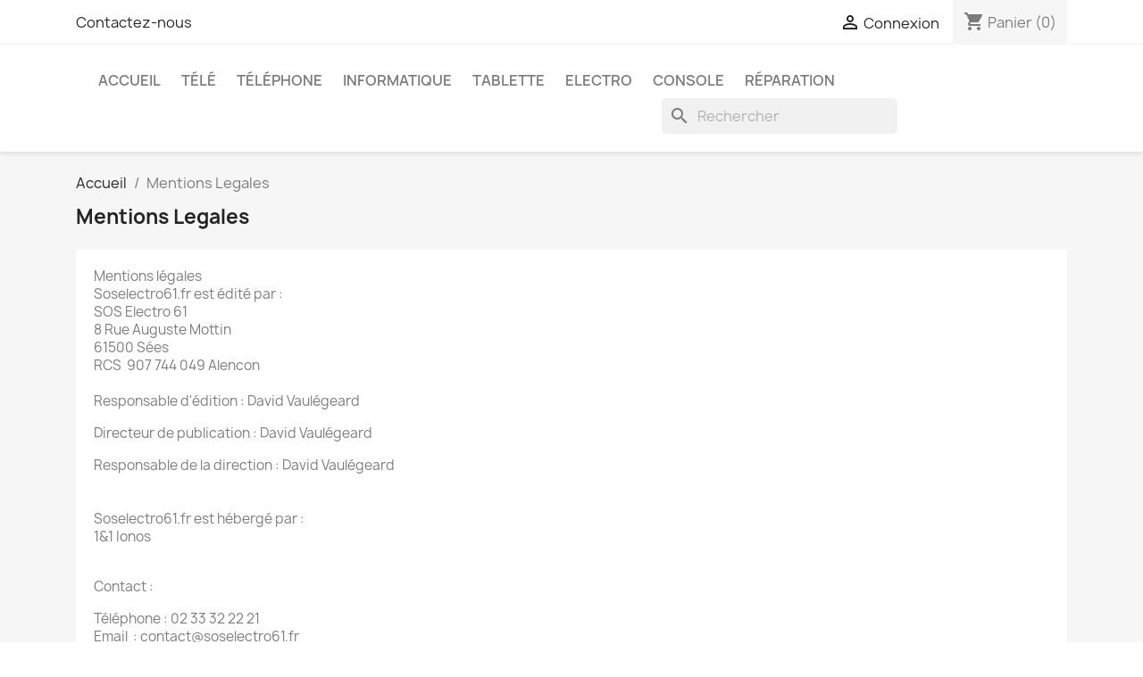

--- FILE ---
content_type: text/html; charset=utf-8
request_url: https://soselectro61.fr/content/2-mentions-legales
body_size: 17132
content:
<!-- begin cms/page.tpl -->

 


<!doctype html>
<html lang="fr-FR">

  <head>
    
      
  <meta charset="utf-8">


  <meta http-equiv="x-ua-compatible" content="ie=edge">



  <title>Mentions Legales</title>
  
    
  
  <meta name="description" content="mentions legales">
      <meta name="robots" content="noindex">
        <link rel="canonical" href="https://soselectro61.fr/content/2-mentions-legales">
    
      
  
  
    <script type="application/ld+json">
  {
    "@context": "https://schema.org",
    "@type": "Organization",
    "name" : "SAS SOS Electro 61",
    "url" : "https://soselectro61.fr/"
         ,"logo": {
        "@type": "ImageObject",
        "url":"https://soselectro61.fr/img/my-shop-logo-1568574151.jpg"
      }
      }
</script>

<script type="application/ld+json">
  {
    "@context": "https://schema.org",
    "@type": "WebPage",
    "isPartOf": {
      "@type": "WebSite",
      "url":  "https://soselectro61.fr/",
      "name": "SAS SOS Electro 61"
    },
    "name": "Mentions Legales",
    "url":  "https://soselectro61.fr/content/2-mentions-legales"
  }
</script>


  <script type="application/ld+json">
    {
      "@context": "https://schema.org",
      "@type": "BreadcrumbList",
      "itemListElement": [
                  {
            "@type": "ListItem",
            "position": 1,
            "name": "Accueil",
            "item": "https://soselectro61.fr/"
          },                  {
            "@type": "ListItem",
            "position": 2,
            "name": "Mentions Legales",
            "item": "https://soselectro61.fr/content/2-mentions-legales"
          }              ]
    }
  </script>
  
  
  
  
  
    
  

  
    <meta property="og:title" content="Mentions Legales" />
    <meta property="og:description" content="mentions legales" />
    <meta property="og:url" content="https://soselectro61.fr/content/2-mentions-legales" />
    <meta property="og:site_name" content="SAS SOS Electro 61" />
    <meta property="og:type" content="website" />    



  <meta name="viewport" content="width=device-width, initial-scale=1">



  <link rel="icon" type="image/vnd.microsoft.icon" href="https://soselectro61.fr/img/logo_stores.png?1603179837">
  <link rel="shortcut icon" type="image/x-icon" href="https://soselectro61.fr/img/logo_stores.png?1603179837">



    <link rel="stylesheet" href="https://soselectro61.fr/themes/classic/assets/css/theme.css" type="text/css" media="all">
  <link rel="stylesheet" href="https://soselectro61.fr/modules/ps_socialfollow/views/css/ps_socialfollow.css" type="text/css" media="all">
  <link rel="stylesheet" href="https://soselectro61.fr/modules/blockreassurance/views/dist/front.css" type="text/css" media="all">
  <link rel="stylesheet" href="https://soselectro61.fr/modules/ps_searchbar/ps_searchbar.css" type="text/css" media="all">
  <link rel="stylesheet" href="https://soselectro61.fr/modules/productcomments/views/css/productcomments.css" type="text/css" media="all">
  <link rel="stylesheet" href="https://soselectro61.fr/js/jquery/ui/themes/base/jquery.ui.theme.css" type="text/css" media="all">
  <link rel="stylesheet" href="https://soselectro61.fr/js/jquery/ui/themes/base/jquery.ui.autocomplete.css" type="text/css" media="all">
  <link rel="stylesheet" href="https://soselectro61.fr/js/jquery/ui/themes/base/jquery.ui.core.css" type="text/css" media="all">
  <link rel="stylesheet" href="https://soselectro61.fr/js/jquery/ui/themes/base/jquery.ui.menu.css" type="text/css" media="all">
  <link rel="stylesheet" href="https://soselectro61.fr/modules/blockwishlist/public/wishlist.css" type="text/css" media="all">
  <link rel="stylesheet" href="https://soselectro61.fr/themes/classic/assets/css/custom.css" type="text/css" media="all">




  

  <script type="text/javascript">
        var blockwishlistController = "https:\/\/soselectro61.fr\/module\/blockwishlist\/action";
        var prestashop = {"cart":{"products":[],"totals":{"total":{"type":"total","label":"Total","amount":0,"value":"0,00\u00a0\u20ac"},"total_including_tax":{"type":"total","label":"Total TTC","amount":0,"value":"0,00\u00a0\u20ac"},"total_excluding_tax":{"type":"total","label":"Total HT :","amount":0,"value":"0,00\u00a0\u20ac"}},"subtotals":{"products":{"type":"products","label":"Sous-total","amount":0,"value":"0,00\u00a0\u20ac"},"discounts":null,"shipping":{"type":"shipping","label":"Livraison","amount":0,"value":""},"tax":{"type":"tax","label":"Taxes incluses","amount":0,"value":"0,00\u00a0\u20ac"}},"products_count":0,"summary_string":"0 articles","vouchers":{"allowed":1,"added":[]},"discounts":[],"minimalPurchase":0,"minimalPurchaseRequired":""},"currency":{"id":1,"name":"Euro","iso_code":"EUR","iso_code_num":"978","sign":"\u20ac"},"customer":{"lastname":null,"firstname":null,"email":null,"birthday":null,"newsletter":null,"newsletter_date_add":null,"optin":null,"website":null,"company":null,"siret":null,"ape":null,"is_logged":false,"gender":{"type":null,"name":null},"addresses":[]},"country":{"id_zone":2,"id_currency":0,"call_prefix":1,"iso_code":"US","active":"0","contains_states":"1","need_identification_number":"0","need_zip_code":"1","zip_code_format":"NNNNN-NNNN","display_tax_label":"0","name":{"2":"\u00c9tats-Unis"},"id":21},"language":{"name":"Fran\u00e7ais (French)","iso_code":"fr","locale":"fr-FR","language_code":"fr-fr","active":"1","is_rtl":"0","date_format_lite":"d\/m\/Y","date_format_full":"d\/m\/Y H:i:s","id":2},"page":{"title":"","canonical":"https:\/\/soselectro61.fr\/content\/2-mentions-legales","meta":{"title":"Mentions Legales","description":"mentions legales","robots":"noindex"},"page_name":"cms","body_classes":{"lang-fr":true,"lang-rtl":false,"country-US":true,"currency-EUR":true,"layout-full-width":true,"page-cms":true,"tax-display-disabled":true,"page-customer-account":false,"cms-id-2":true},"admin_notifications":[],"password-policy":{"feedbacks":{"0":"Tr\u00e8s faible","1":"Faible","2":"Moyenne","3":"Fort","4":"Tr\u00e8s fort","Straight rows of keys are easy to guess":"Les suites de touches sur le clavier sont faciles \u00e0 deviner","Short keyboard patterns are easy to guess":"Les mod\u00e8les courts sur le clavier sont faciles \u00e0 deviner.","Use a longer keyboard pattern with more turns":"Utilisez une combinaison de touches plus longue et plus complexe.","Repeats like \"aaa\" are easy to guess":"Les r\u00e9p\u00e9titions (ex. : \"aaa\") sont faciles \u00e0 deviner.","Repeats like \"abcabcabc\" are only slightly harder to guess than \"abc\"":"Les r\u00e9p\u00e9titions (ex. : \"abcabcabc\") sont seulement un peu plus difficiles \u00e0 deviner que \"abc\".","Sequences like abc or 6543 are easy to guess":"Les s\u00e9quences (ex. : abc ou 6543) sont faciles \u00e0 deviner.","Recent years are easy to guess":"Les ann\u00e9es r\u00e9centes sont faciles \u00e0 deviner.","Dates are often easy to guess":"Les dates sont souvent faciles \u00e0 deviner.","This is a top-10 common password":"Ce mot de passe figure parmi les 10 mots de passe les plus courants.","This is a top-100 common password":"Ce mot de passe figure parmi les 100 mots de passe les plus courants.","This is a very common password":"Ceci est un mot de passe tr\u00e8s courant.","This is similar to a commonly used password":"Ce mot de passe est similaire \u00e0 un mot de passe couramment utilis\u00e9.","A word by itself is easy to guess":"Un mot seul est facile \u00e0 deviner.","Names and surnames by themselves are easy to guess":"Les noms et les surnoms seuls sont faciles \u00e0 deviner.","Common names and surnames are easy to guess":"Les noms et les pr\u00e9noms courants sont faciles \u00e0 deviner.","Use a few words, avoid common phrases":"Utilisez quelques mots, \u00e9vitez les phrases courantes.","No need for symbols, digits, or uppercase letters":"Pas besoin de symboles, de chiffres ou de majuscules.","Avoid repeated words and characters":"\u00c9viter de r\u00e9p\u00e9ter les mots et les caract\u00e8res.","Avoid sequences":"\u00c9viter les s\u00e9quences.","Avoid recent years":"\u00c9vitez les ann\u00e9es r\u00e9centes.","Avoid years that are associated with you":"\u00c9vitez les ann\u00e9es qui vous sont associ\u00e9es.","Avoid dates and years that are associated with you":"\u00c9vitez les dates et les ann\u00e9es qui vous sont associ\u00e9es.","Capitalization doesn't help very much":"Les majuscules ne sont pas tr\u00e8s utiles.","All-uppercase is almost as easy to guess as all-lowercase":"Un mot de passe tout en majuscules est presque aussi facile \u00e0 deviner qu'un mot de passe tout en minuscules.","Reversed words aren't much harder to guess":"Les mots invers\u00e9s ne sont pas beaucoup plus difficiles \u00e0 deviner.","Predictable substitutions like '@' instead of 'a' don't help very much":"Les substitutions pr\u00e9visibles comme \"@\" au lieu de \"a\" n'aident pas beaucoup.","Add another word or two. Uncommon words are better.":"Ajoutez un autre mot ou deux. Pr\u00e9f\u00e9rez les mots peu courants."}}},"shop":{"name":"SAS SOS Electro 61","logo":"https:\/\/soselectro61.fr\/img\/my-shop-logo-1568574151.jpg","stores_icon":"https:\/\/soselectro61.fr\/img\/logo_stores.png","favicon":"https:\/\/soselectro61.fr\/img\/logo_stores.png"},"core_js_public_path":"\/themes\/","urls":{"base_url":"https:\/\/soselectro61.fr\/","current_url":"https:\/\/soselectro61.fr\/content\/2-mentions-legales","shop_domain_url":"https:\/\/soselectro61.fr","img_ps_url":"https:\/\/soselectro61.fr\/img\/","img_cat_url":"https:\/\/soselectro61.fr\/img\/c\/","img_lang_url":"https:\/\/soselectro61.fr\/img\/l\/","img_prod_url":"https:\/\/soselectro61.fr\/img\/p\/","img_manu_url":"https:\/\/soselectro61.fr\/img\/m\/","img_sup_url":"https:\/\/soselectro61.fr\/img\/su\/","img_ship_url":"https:\/\/soselectro61.fr\/img\/s\/","img_store_url":"https:\/\/soselectro61.fr\/img\/st\/","img_col_url":"https:\/\/soselectro61.fr\/img\/co\/","img_url":"https:\/\/soselectro61.fr\/themes\/classic\/assets\/img\/","css_url":"https:\/\/soselectro61.fr\/themes\/classic\/assets\/css\/","js_url":"https:\/\/soselectro61.fr\/themes\/classic\/assets\/js\/","pic_url":"https:\/\/soselectro61.fr\/upload\/","theme_assets":"https:\/\/soselectro61.fr\/themes\/classic\/assets\/","theme_dir":"https:\/\/soselectro61.fr\/themes\/classic\/","pages":{"address":"https:\/\/soselectro61.fr\/adresse","addresses":"https:\/\/soselectro61.fr\/adresses","authentication":"https:\/\/soselectro61.fr\/connexion","manufacturer":"https:\/\/soselectro61.fr\/marques","cart":"https:\/\/soselectro61.fr\/panier","category":"https:\/\/soselectro61.fr\/?controller=category","cms":"https:\/\/soselectro61.fr\/?controller=cms","contact":"https:\/\/soselectro61.fr\/nous-contacter","discount":"https:\/\/soselectro61.fr\/reduction","guest_tracking":"https:\/\/soselectro61.fr\/suivi-commande-invite","history":"https:\/\/soselectro61.fr\/historique-commandes","identity":"https:\/\/soselectro61.fr\/identite","index":"https:\/\/soselectro61.fr\/","my_account":"https:\/\/soselectro61.fr\/mon-compte","order_confirmation":"https:\/\/soselectro61.fr\/confirmation-commande","order_detail":"https:\/\/soselectro61.fr\/?controller=order-detail","order_follow":"https:\/\/soselectro61.fr\/suivi-commande","order":"https:\/\/soselectro61.fr\/commande","order_return":"https:\/\/soselectro61.fr\/?controller=order-return","order_slip":"https:\/\/soselectro61.fr\/avoirs","pagenotfound":"https:\/\/soselectro61.fr\/page-introuvable","password":"https:\/\/soselectro61.fr\/recuperation-mot-de-passe","pdf_invoice":"https:\/\/soselectro61.fr\/?controller=pdf-invoice","pdf_order_return":"https:\/\/soselectro61.fr\/?controller=pdf-order-return","pdf_order_slip":"https:\/\/soselectro61.fr\/?controller=pdf-order-slip","prices_drop":"https:\/\/soselectro61.fr\/promotions","product":"https:\/\/soselectro61.fr\/?controller=product","registration":"https:\/\/soselectro61.fr\/?controller=registration","search":"https:\/\/soselectro61.fr\/recherche","sitemap":"https:\/\/soselectro61.fr\/plan du site","stores":"https:\/\/soselectro61.fr\/magasins","supplier":"https:\/\/soselectro61.fr\/fournisseur","new_products":"https:\/\/soselectro61.fr\/nouveaux-produits","brands":"https:\/\/soselectro61.fr\/marques","register":"https:\/\/soselectro61.fr\/?controller=registration","order_login":"https:\/\/soselectro61.fr\/commande?login=1"},"alternative_langs":[],"actions":{"logout":"https:\/\/soselectro61.fr\/?mylogout="},"no_picture_image":{"bySize":{"small_default":{"url":"https:\/\/soselectro61.fr\/img\/p\/fr-default-small_default.jpg","width":98,"height":98},"cart_default":{"url":"https:\/\/soselectro61.fr\/img\/p\/fr-default-cart_default.jpg","width":125,"height":125},"stores_default":{"url":"https:\/\/soselectro61.fr\/img\/p\/fr-default-stores_default.jpg","width":170,"height":115},"category_default":{"url":"https:\/\/soselectro61.fr\/img\/p\/fr-default-category_default.jpg","width":141,"height":180},"home_default":{"url":"https:\/\/soselectro61.fr\/img\/p\/fr-default-home_default.jpg","width":250,"height":250},"medium_default":{"url":"https:\/\/soselectro61.fr\/img\/p\/fr-default-medium_default.jpg","width":452,"height":452},"large_default":{"url":"https:\/\/soselectro61.fr\/img\/p\/fr-default-large_default.jpg","width":800,"height":800}},"small":{"url":"https:\/\/soselectro61.fr\/img\/p\/fr-default-small_default.jpg","width":98,"height":98},"medium":{"url":"https:\/\/soselectro61.fr\/img\/p\/fr-default-category_default.jpg","width":141,"height":180},"large":{"url":"https:\/\/soselectro61.fr\/img\/p\/fr-default-large_default.jpg","width":800,"height":800},"legend":""}},"configuration":{"display_taxes_label":"0","display_prices_tax_incl":true,"is_catalog":false,"show_prices":true,"opt_in":{"partner":false},"quantity_discount":{"type":"price","label":"Prix unitaire"},"voucher_enabled":1,"return_enabled":1},"field_required":[],"breadcrumb":{"links":[{"title":"Accueil","url":"https:\/\/soselectro61.fr\/"},{"title":"Mentions Legales","url":"https:\/\/soselectro61.fr\/content\/2-mentions-legales"}],"count":2},"link":{"protocol_link":"https:\/\/","protocol_content":"https:\/\/"},"time":1768999055,"static_token":"d41d8cd98f00b204e9800998ecf8427e","token":"e251273eb74a8ee3f661a7af00915af1","debug":true};
        var productsAlreadyTagged = [];
        var psemailsubscription_subscription = "https:\/\/soselectro61.fr\/module\/ps_emailsubscription\/subscription";
        var psr_icon_color = "#F19D76";
        var removeFromWishlistUrl = "https:\/\/soselectro61.fr\/module\/blockwishlist\/action?action=deleteProductFromWishlist";
        var wishlistAddProductToCartUrl = "https:\/\/soselectro61.fr\/module\/blockwishlist\/action?action=addProductToCart";
        var wishlistUrl = "https:\/\/soselectro61.fr\/module\/blockwishlist\/view";
      </script>



  
<!-- begin modules/ps_googleanalytics/views/templates/hook/ps_googleanalytics.tpl -->
<script async src="https://www.googletagmanager.com/gtag/js?id=UA-180079658-1"></script>
<script>
  window.dataLayer = window.dataLayer || [];
  function gtag(){dataLayer.push(arguments);}
  gtag('js', new Date());
  gtag(
    'config',
    'UA-180079658-1',
    {
      'debug_mode':false
                      }
  );
</script>


<!-- end modules/ps_googleanalytics/views/templates/hook/ps_googleanalytics.tpl -->




    
  </head>

  <body id="cms" class="lang-fr country-us currency-eur layout-full-width page-cms tax-display-disabled cms-id-2">

    
      
    

    <main>
      
              

      <header id="header">
        
          
  <div class="header-banner">
    
  </div>



  <nav class="header-nav">
    <div class="container">
      <div class="row">
        <div class="hidden-sm-down">
          <div class="col-md-5 col-xs-12">
            
<!-- begin module:ps_contactinfo/nav.tpl -->
<!-- begin /homepages/42/d797531010/htdocs/clickandbuilds/PrestaShop/soselectro61/themes/classic/modules/ps_contactinfo/nav.tpl --><div id="_desktop_contact_link">
  <div id="contact-link">   
      <a href="https://soselectro61.fr/nous-contacter">Contactez-nous</a>
  </div>
</div>
<!-- end /homepages/42/d797531010/htdocs/clickandbuilds/PrestaShop/soselectro61/themes/classic/modules/ps_contactinfo/nav.tpl -->
<!-- end module:ps_contactinfo/nav.tpl -->

          </div>
          <div class="col-md-7 right-nav">
              
<!-- begin module:ps_customersignin/ps_customersignin.tpl -->
<!-- begin /homepages/42/d797531010/htdocs/clickandbuilds/PrestaShop/soselectro61/themes/classic/modules/ps_customersignin/ps_customersignin.tpl --><div id="_desktop_user_info">
  <div class="user-info">
          <a
        href="https://soselectro61.fr/connexion?back=https%3A%2F%2Fsoselectro61.fr%2Fcontent%2F2-mentions-legales"
        title="Identifiez-vous"
        rel="nofollow"
      >
        <i class="material-icons">&#xE7FF;</i>
        <span class="hidden-sm-down">Connexion</span>
      </a>
      </div>
</div>
<!-- end /homepages/42/d797531010/htdocs/clickandbuilds/PrestaShop/soselectro61/themes/classic/modules/ps_customersignin/ps_customersignin.tpl -->
<!-- end module:ps_customersignin/ps_customersignin.tpl -->

<!-- begin module:ps_shoppingcart/ps_shoppingcart.tpl -->
<!-- begin /homepages/42/d797531010/htdocs/clickandbuilds/PrestaShop/soselectro61/themes/classic/modules/ps_shoppingcart/ps_shoppingcart.tpl --><div id="_desktop_cart">
  <div class="blockcart cart-preview inactive" data-refresh-url="//soselectro61.fr/module/ps_shoppingcart/ajax">
    <div class="header">
              <i class="material-icons shopping-cart" aria-hidden="true">shopping_cart</i>
        <span class="hidden-sm-down">Panier</span>
        <span class="cart-products-count">(0)</span>
          </div>
  </div>
</div>
<!-- end /homepages/42/d797531010/htdocs/clickandbuilds/PrestaShop/soselectro61/themes/classic/modules/ps_shoppingcart/ps_shoppingcart.tpl -->
<!-- end module:ps_shoppingcart/ps_shoppingcart.tpl -->

          </div>
        </div>
        <div class="hidden-md-up text-sm-center mobile">
          <div class="float-xs-left" id="menu-icon">
            <i class="material-icons d-inline">&#xE5D2;</i>
          </div>
          <div class="float-xs-right" id="_mobile_cart"></div>
          <div class="float-xs-right" id="_mobile_user_info"></div>
          <div class="top-logo" id="_mobile_logo"></div>
          <div class="clearfix"></div>
        </div>
      </div>
    </div>
  </nav>



  <div class="header-top">
    <div class="container">
       <div class="row">
        <!--<div class="col-md-2 hidden-sm-down" id="_desktop_logo">
                            <a href="https://soselectro61.fr/">
                  <img class="logo img-responsive" src="https://soselectro61.fr/img/my-shop-logo-1568574151.jpg" alt="SAS SOS Electro 61">
                </a>
                    </div>-->
        <div class="col-md-10 col-sm-12 position-static">
          
<!-- begin module:ps_mainmenu/ps_mainmenu.tpl -->
<!-- begin /homepages/42/d797531010/htdocs/clickandbuilds/PrestaShop/soselectro61/themes/classic/modules/ps_mainmenu/ps_mainmenu.tpl -->

<div class="menu js-top-menu position-static hidden-sm-down" id="_desktop_top_menu">
    
          <ul class="top-menu" id="top-menu" data-depth="0">
                    <li class="link" id="lnk-accueil">
                          <a
                class="dropdown-item"
                href="https://soselectro61.fr" data-depth="0"
                              >
                                Accueil
              </a>
                          </li>
                    <li class="category" id="category-5">
                          <a
                class="dropdown-item"
                href="https://soselectro61.fr/5" data-depth="0"
                              >
                                                                      <span class="float-xs-right hidden-md-up">
                    <span data-target="#top_sub_menu_77456" data-toggle="collapse" class="navbar-toggler collapse-icons">
                      <i class="material-icons add">&#xE313;</i>
                      <i class="material-icons remove">&#xE316;</i>
                    </span>
                  </span>
                                Télé
              </a>
                            <div  class="popover sub-menu js-sub-menu collapse" id="top_sub_menu_77456">
                
          <ul class="top-menu"  data-depth="1">
                    <li class="category" id="category-19">
                          <a
                class="dropdown-item dropdown-submenu"
                href="https://soselectro61.fr/19" data-depth="1"
                              >
                                Autre Carte
              </a>
                          </li>
                    <li class="category" id="category-12">
                          <a
                class="dropdown-item dropdown-submenu"
                href="https://soselectro61.fr/12" data-depth="1"
                              >
                                Carte Alimentation
              </a>
                          </li>
                    <li class="category" id="category-13">
                          <a
                class="dropdown-item dropdown-submenu"
                href="https://soselectro61.fr/13" data-depth="1"
                              >
                                Carte Mère
              </a>
                          </li>
                    <li class="category" id="category-119">
                          <a
                class="dropdown-item dropdown-submenu"
                href="https://soselectro61.fr/119" data-depth="1"
                              >
                                Chargeur
              </a>
                          </li>
                    <li class="category" id="category-16">
                          <a
                class="dropdown-item dropdown-submenu"
                href="https://soselectro61.fr/16" data-depth="1"
                              >
                                Bouton - IR
              </a>
                          </li>
                    <li class="category" id="category-18">
                          <a
                class="dropdown-item dropdown-submenu"
                href="https://soselectro61.fr/18" data-depth="1"
                              >
                                Haut-Parleur
              </a>
                          </li>
                    <li class="category" id="category-34">
                          <a
                class="dropdown-item dropdown-submenu"
                href="https://soselectro61.fr/34" data-depth="1"
                              >
                                Inverter
              </a>
                          </li>
                    <li class="category" id="category-14">
                          <a
                class="dropdown-item dropdown-submenu"
                href="https://soselectro61.fr/14" data-depth="1"
                              >
                                T-Con
              </a>
                          </li>
                    <li class="category" id="category-17">
                          <a
                class="dropdown-item dropdown-submenu"
                href="https://soselectro61.fr/17" data-depth="1"
                              >
                                Nappe Cordon
              </a>
                          </li>
                    <li class="category" id="category-15">
                          <a
                class="dropdown-item dropdown-submenu"
                href="https://soselectro61.fr/15" data-depth="1"
                              >
                                Rétroéclairage
              </a>
                          </li>
                    <li class="category" id="category-38">
                          <a
                class="dropdown-item dropdown-submenu"
                href="https://soselectro61.fr/38" data-depth="1"
                              >
                                Carte Mère (Plasma)
              </a>
                          </li>
                    <li class="category" id="category-39">
                          <a
                class="dropdown-item dropdown-submenu"
                href="https://soselectro61.fr/39" data-depth="1"
                              >
                                Carte Alimentation (Plasma)
              </a>
                          </li>
                    <li class="category" id="category-37">
                          <a
                class="dropdown-item dropdown-submenu"
                href="https://soselectro61.fr/37" data-depth="1"
                              >
                                Logic Board (Plasma)
              </a>
                          </li>
                    <li class="category" id="category-42">
                          <a
                class="dropdown-item dropdown-submenu"
                href="https://soselectro61.fr/42" data-depth="1"
                              >
                                YDRV / Z-sub (Plasma)
              </a>
                          </li>
                    <li class="category" id="category-40">
                          <a
                class="dropdown-item dropdown-submenu"
                href="https://soselectro61.fr/40" data-depth="1"
                              >
                                Y-SUS Board (Plasma)
              </a>
                          </li>
                    <li class="category" id="category-41">
                          <a
                class="dropdown-item dropdown-submenu"
                href="https://soselectro61.fr/41" data-depth="1"
                              >
                                Z-SUS (Plasma)
              </a>
                          </li>
                    <li class="category" id="category-44">
                          <a
                class="dropdown-item dropdown-submenu"
                href="https://soselectro61.fr/44" data-depth="1"
                              >
                                Carte Hors service
              </a>
                          </li>
                    <li class="category" id="category-165">
                          <a
                class="dropdown-item dropdown-submenu"
                href="https://soselectro61.fr/165" data-depth="1"
                              >
                                Pied
              </a>
                          </li>
              </ul>
    
              </div>
                          </li>
                    <li class="category" id="category-8">
                          <a
                class="dropdown-item"
                href="https://soselectro61.fr/8" data-depth="0"
                              >
                                                                      <span class="float-xs-right hidden-md-up">
                    <span data-target="#top_sub_menu_81697" data-toggle="collapse" class="navbar-toggler collapse-icons">
                      <i class="material-icons add">&#xE313;</i>
                      <i class="material-icons remove">&#xE316;</i>
                    </span>
                  </span>
                                Téléphone
              </a>
                            <div  class="popover sub-menu js-sub-menu collapse" id="top_sub_menu_81697">
                
          <ul class="top-menu"  data-depth="1">
                    <li class="category" id="category-24">
                          <a
                class="dropdown-item dropdown-submenu"
                href="https://soselectro61.fr/24" data-depth="1"
                              >
                                                                      <span class="float-xs-right hidden-md-up">
                    <span data-target="#top_sub_menu_1933" data-toggle="collapse" class="navbar-toggler collapse-icons">
                      <i class="material-icons add">&#xE313;</i>
                      <i class="material-icons remove">&#xE316;</i>
                    </span>
                  </span>
                                Pièce détachée
              </a>
                            <div  class="collapse" id="top_sub_menu_1933">
                
          <ul class="top-menu"  data-depth="2">
                    <li class="category" id="category-143">
                          <a
                class="dropdown-item"
                href="https://soselectro61.fr/143" data-depth="2"
                              >
                                                                      <span class="float-xs-right hidden-md-up">
                    <span data-target="#top_sub_menu_10259" data-toggle="collapse" class="navbar-toggler collapse-icons">
                      <i class="material-icons add">&#xE313;</i>
                      <i class="material-icons remove">&#xE316;</i>
                    </span>
                  </span>
                                Archos
              </a>
                            <div  class="collapse" id="top_sub_menu_10259">
                
          <ul class="top-menu"  data-depth="3">
                    <li class="category" id="category-144">
                          <a
                class="dropdown-item"
                href="https://soselectro61.fr/144" data-depth="3"
                              >
                                Oxygen 63
              </a>
                          </li>
              </ul>
    
              </div>
                          </li>
                    <li class="category" id="category-91">
                          <a
                class="dropdown-item"
                href="https://soselectro61.fr/91" data-depth="2"
                              >
                                                                      <span class="float-xs-right hidden-md-up">
                    <span data-target="#top_sub_menu_86257" data-toggle="collapse" class="navbar-toggler collapse-icons">
                      <i class="material-icons add">&#xE313;</i>
                      <i class="material-icons remove">&#xE316;</i>
                    </span>
                  </span>
                                Huawei
              </a>
                            <div  class="collapse" id="top_sub_menu_86257">
                
          <ul class="top-menu"  data-depth="3">
                    <li class="category" id="category-94">
                          <a
                class="dropdown-item"
                href="https://soselectro61.fr/94" data-depth="3"
                              >
                                Psmart 2019
              </a>
                          </li>
                    <li class="category" id="category-146">
                          <a
                class="dropdown-item"
                href="https://soselectro61.fr/146" data-depth="3"
                              >
                                P30 lite
              </a>
                          </li>
              </ul>
    
              </div>
                          </li>
                    <li class="category" id="category-162">
                          <a
                class="dropdown-item"
                href="https://soselectro61.fr/162" data-depth="2"
                              >
                                                                      <span class="float-xs-right hidden-md-up">
                    <span data-target="#top_sub_menu_25048" data-toggle="collapse" class="navbar-toggler collapse-icons">
                      <i class="material-icons add">&#xE313;</i>
                      <i class="material-icons remove">&#xE316;</i>
                    </span>
                  </span>
                                Nokia
              </a>
                            <div  class="collapse" id="top_sub_menu_25048">
                
          <ul class="top-menu"  data-depth="3">
                    <li class="category" id="category-163">
                          <a
                class="dropdown-item"
                href="https://soselectro61.fr/163" data-depth="3"
                              >
                                XL dual sim  RM-1030
              </a>
                          </li>
              </ul>
    
              </div>
                          </li>
                    <li class="category" id="category-90">
                          <a
                class="dropdown-item"
                href="https://soselectro61.fr/90" data-depth="2"
                              >
                                                                      <span class="float-xs-right hidden-md-up">
                    <span data-target="#top_sub_menu_41801" data-toggle="collapse" class="navbar-toggler collapse-icons">
                      <i class="material-icons add">&#xE313;</i>
                      <i class="material-icons remove">&#xE316;</i>
                    </span>
                  </span>
                                Samsung
              </a>
                            <div  class="collapse" id="top_sub_menu_41801">
                
          <ul class="top-menu"  data-depth="3">
                    <li class="category" id="category-93">
                          <a
                class="dropdown-item"
                href="https://soselectro61.fr/93" data-depth="3"
                              >
                                A3 2016
              </a>
                          </li>
                    <li class="category" id="category-107">
                          <a
                class="dropdown-item"
                href="https://soselectro61.fr/107" data-depth="3"
                              >
                                A10
              </a>
                          </li>
                    <li class="category" id="category-164">
                          <a
                class="dropdown-item"
                href="https://soselectro61.fr/164" data-depth="3"
                              >
                                A12
              </a>
                          </li>
                    <li class="category" id="category-92">
                          <a
                class="dropdown-item"
                href="https://soselectro61.fr/92" data-depth="3"
                              >
                                A20e
              </a>
                          </li>
                    <li class="category" id="category-109">
                          <a
                class="dropdown-item"
                href="https://soselectro61.fr/109" data-depth="3"
                              >
                                A40
              </a>
                          </li>
                    <li class="category" id="category-122">
                          <a
                class="dropdown-item"
                href="https://soselectro61.fr/122" data-depth="3"
                              >
                                A50
              </a>
                          </li>
                    <li class="category" id="category-97">
                          <a
                class="dropdown-item"
                href="https://soselectro61.fr/97" data-depth="3"
                              >
                                J1 2016
              </a>
                          </li>
                    <li class="category" id="category-98">
                          <a
                class="dropdown-item"
                href="https://soselectro61.fr/98" data-depth="3"
                              >
                                J3 2016
              </a>
                          </li>
                    <li class="category" id="category-158">
                          <a
                class="dropdown-item"
                href="https://soselectro61.fr/158" data-depth="3"
                              >
                                J3 2017
              </a>
                          </li>
                    <li class="category" id="category-159">
                          <a
                class="dropdown-item"
                href="https://soselectro61.fr/159" data-depth="3"
                              >
                                J4
              </a>
                          </li>
                    <li class="category" id="category-156">
                          <a
                class="dropdown-item"
                href="https://soselectro61.fr/156" data-depth="3"
                              >
                                J5 2017
              </a>
                          </li>
                    <li class="category" id="category-160">
                          <a
                class="dropdown-item"
                href="https://soselectro61.fr/160" data-depth="3"
                              >
                                J6
              </a>
                          </li>
                    <li class="category" id="category-157">
                          <a
                class="dropdown-item"
                href="https://soselectro61.fr/157" data-depth="3"
                              >
                                J7 2017
              </a>
                          </li>
                    <li class="category" id="category-161">
                          <a
                class="dropdown-item"
                href="https://soselectro61.fr/161" data-depth="3"
                              >
                                J8
              </a>
                          </li>
                    <li class="category" id="category-96">
                          <a
                class="dropdown-item"
                href="https://soselectro61.fr/96" data-depth="3"
                              >
                                S7
              </a>
                          </li>
                    <li class="category" id="category-105">
                          <a
                class="dropdown-item"
                href="https://soselectro61.fr/105" data-depth="3"
                              >
                                S7 edge
              </a>
                          </li>
                    <li class="category" id="category-121">
                          <a
                class="dropdown-item"
                href="https://soselectro61.fr/121" data-depth="3"
                              >
                                S10
              </a>
                          </li>
                    <li class="category" id="category-147">
                          <a
                class="dropdown-item"
                href="https://soselectro61.fr/147" data-depth="3"
                              >
                                Xcover 4 (SM-G390)
              </a>
                          </li>
                    <li class="category" id="category-149">
                          <a
                class="dropdown-item"
                href="https://soselectro61.fr/149" data-depth="3"
                              >
                                S20
              </a>
                          </li>
              </ul>
    
              </div>
                          </li>
                    <li class="category" id="category-125">
                          <a
                class="dropdown-item"
                href="https://soselectro61.fr/125" data-depth="2"
                              >
                                                                      <span class="float-xs-right hidden-md-up">
                    <span data-target="#top_sub_menu_98509" data-toggle="collapse" class="navbar-toggler collapse-icons">
                      <i class="material-icons add">&#xE313;</i>
                      <i class="material-icons remove">&#xE316;</i>
                    </span>
                  </span>
                                Sony Ericson
              </a>
                            <div  class="collapse" id="top_sub_menu_98509">
                
          <ul class="top-menu"  data-depth="3">
                    <li class="category" id="category-126">
                          <a
                class="dropdown-item"
                href="https://soselectro61.fr/126" data-depth="3"
                              >
                                W995
              </a>
                          </li>
              </ul>
    
              </div>
                          </li>
              </ul>
    
              </div>
                          </li>
                    <li class="category" id="category-25">
                          <a
                class="dropdown-item dropdown-submenu"
                href="https://soselectro61.fr/25" data-depth="1"
                              >
                                Téléphone HS
              </a>
                          </li>
              </ul>
    
              </div>
                          </li>
                    <li class="category" id="category-6">
                          <a
                class="dropdown-item"
                href="https://soselectro61.fr/6" data-depth="0"
                              >
                                                                      <span class="float-xs-right hidden-md-up">
                    <span data-target="#top_sub_menu_58829" data-toggle="collapse" class="navbar-toggler collapse-icons">
                      <i class="material-icons add">&#xE313;</i>
                      <i class="material-icons remove">&#xE316;</i>
                    </span>
                  </span>
                                Informatique
              </a>
                            <div  class="popover sub-menu js-sub-menu collapse" id="top_sub_menu_58829">
                
          <ul class="top-menu"  data-depth="1">
                    <li class="category" id="category-26">
                          <a
                class="dropdown-item dropdown-submenu"
                href="https://soselectro61.fr/26" data-depth="1"
                              >
                                                                      <span class="float-xs-right hidden-md-up">
                    <span data-target="#top_sub_menu_5893" data-toggle="collapse" class="navbar-toggler collapse-icons">
                      <i class="material-icons add">&#xE313;</i>
                      <i class="material-icons remove">&#xE316;</i>
                    </span>
                  </span>
                                Pc Portable
              </a>
                            <div  class="collapse" id="top_sub_menu_5893">
                
          <ul class="top-menu"  data-depth="2">
                    <li class="category" id="category-60">
                          <a
                class="dropdown-item"
                href="https://soselectro61.fr/60" data-depth="2"
                              >
                                                                      <span class="float-xs-right hidden-md-up">
                    <span data-target="#top_sub_menu_90270" data-toggle="collapse" class="navbar-toggler collapse-icons">
                      <i class="material-icons add">&#xE313;</i>
                      <i class="material-icons remove">&#xE316;</i>
                    </span>
                  </span>
                                Acer
              </a>
                            <div  class="collapse" id="top_sub_menu_90270">
                
          <ul class="top-menu"  data-depth="3">
                    <li class="category" id="category-82">
                          <a
                class="dropdown-item"
                href="https://soselectro61.fr/82" data-depth="3"
                              >
                                Aspire 7540G-304G50
              </a>
                          </li>
                    <li class="category" id="category-84">
                          <a
                class="dropdown-item"
                href="https://soselectro61.fr/84" data-depth="3"
                              >
                                E1-530-21174G1
              </a>
                          </li>
                    <li class="category" id="category-81">
                          <a
                class="dropdown-item"
                href="https://soselectro61.fr/81" data-depth="3"
                              >
                                E1-731G-20206G1T
              </a>
                          </li>
                    <li class="category" id="category-61">
                          <a
                class="dropdown-item"
                href="https://soselectro61.fr/61" data-depth="3"
                              >
                                Extensa 5220-201G08Mi
              </a>
                          </li>
              </ul>
    
              </div>
                          </li>
                    <li class="category" id="category-70">
                          <a
                class="dropdown-item"
                href="https://soselectro61.fr/70" data-depth="2"
                              >
                                                                      <span class="float-xs-right hidden-md-up">
                    <span data-target="#top_sub_menu_99535" data-toggle="collapse" class="navbar-toggler collapse-icons">
                      <i class="material-icons add">&#xE313;</i>
                      <i class="material-icons remove">&#xE316;</i>
                    </span>
                  </span>
                                Asus
              </a>
                            <div  class="collapse" id="top_sub_menu_99535">
                
          <ul class="top-menu"  data-depth="3">
                    <li class="category" id="category-71">
                          <a
                class="dropdown-item"
                href="https://soselectro61.fr/71" data-depth="3"
                              >
                                EeePc 1001PX
              </a>
                          </li>
                    <li class="category" id="category-129">
                          <a
                class="dropdown-item"
                href="https://soselectro61.fr/129" data-depth="3"
                              >
                                N61VG
              </a>
                          </li>
                    <li class="category" id="category-80">
                          <a
                class="dropdown-item"
                href="https://soselectro61.fr/80" data-depth="3"
                              >
                                X53SD
              </a>
                          </li>
                    <li class="category" id="category-123">
                          <a
                class="dropdown-item"
                href="https://soselectro61.fr/123" data-depth="3"
                              >
                                X61
              </a>
                          </li>
              </ul>
    
              </div>
                          </li>
                    <li class="category" id="category-50">
                          <a
                class="dropdown-item"
                href="https://soselectro61.fr/50" data-depth="2"
                              >
                                                                      <span class="float-xs-right hidden-md-up">
                    <span data-target="#top_sub_menu_77979" data-toggle="collapse" class="navbar-toggler collapse-icons">
                      <i class="material-icons add">&#xE313;</i>
                      <i class="material-icons remove">&#xE316;</i>
                    </span>
                  </span>
                                Compaq
              </a>
                            <div  class="collapse" id="top_sub_menu_77979">
                
          <ul class="top-menu"  data-depth="3">
                    <li class="category" id="category-51">
                          <a
                class="dropdown-item"
                href="https://soselectro61.fr/51" data-depth="3"
                              >
                                CQ56
              </a>
                          </li>
              </ul>
    
              </div>
                          </li>
                    <li class="category" id="category-151">
                          <a
                class="dropdown-item"
                href="https://soselectro61.fr/151" data-depth="2"
                              >
                                                                      <span class="float-xs-right hidden-md-up">
                    <span data-target="#top_sub_menu_46200" data-toggle="collapse" class="navbar-toggler collapse-icons">
                      <i class="material-icons add">&#xE313;</i>
                      <i class="material-icons remove">&#xE316;</i>
                    </span>
                  </span>
                                Dell
              </a>
                            <div  class="collapse" id="top_sub_menu_46200">
                
          <ul class="top-menu"  data-depth="3">
                    <li class="category" id="category-152">
                          <a
                class="dropdown-item"
                href="https://soselectro61.fr/152" data-depth="3"
                              >
                                Latitude E5500
              </a>
                          </li>
              </ul>
    
              </div>
                          </li>
                    <li class="category" id="category-69">
                          <a
                class="dropdown-item"
                href="https://soselectro61.fr/69" data-depth="2"
                              >
                                                                      <span class="float-xs-right hidden-md-up">
                    <span data-target="#top_sub_menu_5645" data-toggle="collapse" class="navbar-toggler collapse-icons">
                      <i class="material-icons add">&#xE313;</i>
                      <i class="material-icons remove">&#xE316;</i>
                    </span>
                  </span>
                                Emachines
              </a>
                            <div  class="collapse" id="top_sub_menu_5645">
                
          <ul class="top-menu"  data-depth="3">
                    <li class="category" id="category-72">
                          <a
                class="dropdown-item"
                href="https://soselectro61.fr/72" data-depth="3"
                              >
                                E630-322G25
              </a>
                          </li>
              </ul>
    
              </div>
                          </li>
                    <li class="category" id="category-153">
                          <a
                class="dropdown-item"
                href="https://soselectro61.fr/153" data-depth="2"
                              >
                                                                      <span class="float-xs-right hidden-md-up">
                    <span data-target="#top_sub_menu_54424" data-toggle="collapse" class="navbar-toggler collapse-icons">
                      <i class="material-icons add">&#xE313;</i>
                      <i class="material-icons remove">&#xE316;</i>
                    </span>
                  </span>
                                Fujitsu Siemens
              </a>
                            <div  class="collapse" id="top_sub_menu_54424">
                
          <ul class="top-menu"  data-depth="3">
                    <li class="category" id="category-154">
                          <a
                class="dropdown-item"
                href="https://soselectro61.fr/154" data-depth="3"
                              >
                                Lifebook NH532
              </a>
                          </li>
              </ul>
    
              </div>
                          </li>
                    <li class="category" id="category-21">
                          <a
                class="dropdown-item"
                href="https://soselectro61.fr/21" data-depth="2"
                              >
                                                                      <span class="float-xs-right hidden-md-up">
                    <span data-target="#top_sub_menu_91882" data-toggle="collapse" class="navbar-toggler collapse-icons">
                      <i class="material-icons add">&#xE313;</i>
                      <i class="material-icons remove">&#xE316;</i>
                    </span>
                  </span>
                                HP
              </a>
                            <div  class="collapse" id="top_sub_menu_91882">
                
          <ul class="top-menu"  data-depth="3">
                    <li class="category" id="category-66">
                          <a
                class="dropdown-item"
                href="https://soselectro61.fr/66" data-depth="3"
                              >
                                15-AY017NF
              </a>
                          </li>
                    <li class="category" id="category-87">
                          <a
                class="dropdown-item"
                href="https://soselectro61.fr/87" data-depth="3"
                              >
                                DV2101eu
              </a>
                          </li>
                    <li class="category" id="category-131">
                          <a
                class="dropdown-item"
                href="https://soselectro61.fr/131" data-depth="3"
                              >
                                DV7-2125SF
              </a>
                          </li>
                    <li class="category" id="category-132">
                          <a
                class="dropdown-item"
                href="https://soselectro61.fr/132" data-depth="3"
                              >
                                DV9815EF
              </a>
                          </li>
                    <li class="category" id="category-22">
                          <a
                class="dropdown-item"
                href="https://soselectro61.fr/22" data-depth="3"
                              >
                                DV9823EF
              </a>
                          </li>
                    <li class="category" id="category-133">
                          <a
                class="dropdown-item"
                href="https://soselectro61.fr/133" data-depth="3"
                              >
                                G6-2304SF
              </a>
                          </li>
                    <li class="category" id="category-55">
                          <a
                class="dropdown-item"
                href="https://soselectro61.fr/55" data-depth="3"
                              >
                                G7-1131SF
              </a>
                          </li>
              </ul>
    
              </div>
                          </li>
                    <li class="category" id="category-56">
                          <a
                class="dropdown-item"
                href="https://soselectro61.fr/56" data-depth="2"
                              >
                                                                      <span class="float-xs-right hidden-md-up">
                    <span data-target="#top_sub_menu_55799" data-toggle="collapse" class="navbar-toggler collapse-icons">
                      <i class="material-icons add">&#xE313;</i>
                      <i class="material-icons remove">&#xE316;</i>
                    </span>
                  </span>
                                Lenovo
              </a>
                            <div  class="collapse" id="top_sub_menu_55799">
                
          <ul class="top-menu"  data-depth="3">
                    <li class="category" id="category-57">
                          <a
                class="dropdown-item"
                href="https://soselectro61.fr/57" data-depth="3"
                              >
                                G70-70
              </a>
                          </li>
                    <li class="category" id="category-128">
                          <a
                class="dropdown-item"
                href="https://soselectro61.fr/128" data-depth="3"
                              >
                                V110-15ISK
              </a>
                          </li>
              </ul>
    
              </div>
                          </li>
                    <li class="category" id="category-58">
                          <a
                class="dropdown-item"
                href="https://soselectro61.fr/58" data-depth="2"
                              >
                                                                      <span class="float-xs-right hidden-md-up">
                    <span data-target="#top_sub_menu_99376" data-toggle="collapse" class="navbar-toggler collapse-icons">
                      <i class="material-icons add">&#xE313;</i>
                      <i class="material-icons remove">&#xE316;</i>
                    </span>
                  </span>
                                Packard Bell
              </a>
                            <div  class="collapse" id="top_sub_menu_99376">
                
          <ul class="top-menu"  data-depth="3">
                    <li class="category" id="category-59">
                          <a
                class="dropdown-item"
                href="https://soselectro61.fr/59" data-depth="3"
                              >
                                LJ65-AV-144FR
              </a>
                          </li>
                    <li class="category" id="category-73">
                          <a
                class="dropdown-item"
                href="https://soselectro61.fr/73" data-depth="3"
                              >
                                TE11HC-32344G50Mnks
              </a>
                          </li>
                    <li class="category" id="category-67">
                          <a
                class="dropdown-item"
                href="https://soselectro61.fr/67" data-depth="3"
                              >
                                TK85-JN-300FR
              </a>
                          </li>
                    <li class="category" id="category-130">
                          <a
                class="dropdown-item"
                href="https://soselectro61.fr/130" data-depth="3"
                              >
                                TM82-RB-371FR
              </a>
                          </li>
              </ul>
    
              </div>
                          </li>
                    <li class="category" id="category-48">
                          <a
                class="dropdown-item"
                href="https://soselectro61.fr/48" data-depth="2"
                              >
                                                                      <span class="float-xs-right hidden-md-up">
                    <span data-target="#top_sub_menu_83385" data-toggle="collapse" class="navbar-toggler collapse-icons">
                      <i class="material-icons add">&#xE313;</i>
                      <i class="material-icons remove">&#xE316;</i>
                    </span>
                  </span>
                                Samsung
              </a>
                            <div  class="collapse" id="top_sub_menu_83385">
                
          <ul class="top-menu"  data-depth="3">
                    <li class="category" id="category-49">
                          <a
                class="dropdown-item"
                href="https://soselectro61.fr/49" data-depth="3"
                              >
                                N300E
              </a>
                          </li>
              </ul>
    
              </div>
                          </li>
                    <li class="category" id="category-53">
                          <a
                class="dropdown-item"
                href="https://soselectro61.fr/53" data-depth="2"
                              >
                                                                      <span class="float-xs-right hidden-md-up">
                    <span data-target="#top_sub_menu_39969" data-toggle="collapse" class="navbar-toggler collapse-icons">
                      <i class="material-icons add">&#xE313;</i>
                      <i class="material-icons remove">&#xE316;</i>
                    </span>
                  </span>
                                Schneider
              </a>
                            <div  class="collapse" id="top_sub_menu_39969">
                
          <ul class="top-menu"  data-depth="3">
                    <li class="category" id="category-54">
                          <a
                class="dropdown-item"
                href="https://soselectro61.fr/54" data-depth="3"
                              >
                                SCL141CTP
              </a>
                          </li>
              </ul>
    
              </div>
                          </li>
                    <li class="category" id="category-76">
                          <a
                class="dropdown-item"
                href="https://soselectro61.fr/76" data-depth="2"
                              >
                                                                      <span class="float-xs-right hidden-md-up">
                    <span data-target="#top_sub_menu_38547" data-toggle="collapse" class="navbar-toggler collapse-icons">
                      <i class="material-icons add">&#xE313;</i>
                      <i class="material-icons remove">&#xE316;</i>
                    </span>
                  </span>
                                Sony
              </a>
                            <div  class="collapse" id="top_sub_menu_38547">
                
          <ul class="top-menu"  data-depth="3">
                    <li class="category" id="category-77">
                          <a
                class="dropdown-item"
                href="https://soselectro61.fr/77" data-depth="3"
                              >
                                PCG-61611M
              </a>
                          </li>
              </ul>
    
              </div>
                          </li>
                    <li class="category" id="category-62">
                          <a
                class="dropdown-item"
                href="https://soselectro61.fr/62" data-depth="2"
                              >
                                                                      <span class="float-xs-right hidden-md-up">
                    <span data-target="#top_sub_menu_69438" data-toggle="collapse" class="navbar-toggler collapse-icons">
                      <i class="material-icons add">&#xE313;</i>
                      <i class="material-icons remove">&#xE316;</i>
                    </span>
                  </span>
                                Toshiba
              </a>
                            <div  class="collapse" id="top_sub_menu_69438">
                
          <ul class="top-menu"  data-depth="3">
                    <li class="category" id="category-68">
                          <a
                class="dropdown-item"
                href="https://soselectro61.fr/68" data-depth="3"
                              >
                                A300-262
              </a>
                          </li>
                    <li class="category" id="category-88">
                          <a
                class="dropdown-item"
                href="https://soselectro61.fr/88" data-depth="3"
                              >
                                A660-1F5
              </a>
                          </li>
                    <li class="category" id="category-85">
                          <a
                class="dropdown-item"
                href="https://soselectro61.fr/85" data-depth="3"
                              >
                                C670-166
              </a>
                          </li>
                    <li class="category" id="category-64">
                          <a
                class="dropdown-item"
                href="https://soselectro61.fr/64" data-depth="3"
                              >
                                C70D-A-111
              </a>
                          </li>
                    <li class="category" id="category-63">
                          <a
                class="dropdown-item"
                href="https://soselectro61.fr/63" data-depth="3"
                              >
                                C70D-B-107
              </a>
                          </li>
                    <li class="category" id="category-155">
                          <a
                class="dropdown-item"
                href="https://soselectro61.fr/155" data-depth="3"
                              >
                                Satellite Pro C70-c-19v
              </a>
                          </li>
              </ul>
    
              </div>
                          </li>
              </ul>
    
              </div>
                          </li>
                    <li class="category" id="category-75">
                          <a
                class="dropdown-item dropdown-submenu"
                href="https://soselectro61.fr/75" data-depth="1"
                              >
                                Processeur
              </a>
                          </li>
                    <li class="category" id="category-89">
                          <a
                class="dropdown-item dropdown-submenu"
                href="https://soselectro61.fr/89" data-depth="1"
                              >
                                Mémoire
              </a>
                          </li>
                    <li class="category" id="category-86">
                          <a
                class="dropdown-item dropdown-submenu"
                href="https://soselectro61.fr/86" data-depth="1"
                              >
                                Dalle pc portable
              </a>
                          </li>
                    <li class="category" id="category-23">
                          <a
                class="dropdown-item dropdown-submenu"
                href="https://soselectro61.fr/23" data-depth="1"
                              >
                                                                      <span class="float-xs-right hidden-md-up">
                    <span data-target="#top_sub_menu_74732" data-toggle="collapse" class="navbar-toggler collapse-icons">
                      <i class="material-icons add">&#xE313;</i>
                      <i class="material-icons remove">&#xE316;</i>
                    </span>
                  </span>
                                Ecran Pc
              </a>
                            <div  class="collapse" id="top_sub_menu_74732">
                
          <ul class="top-menu"  data-depth="2">
                    <li class="category" id="category-110">
                          <a
                class="dropdown-item"
                href="https://soselectro61.fr/110" data-depth="2"
                              >
                                Asus Rog Strix XG27VQ
              </a>
                          </li>
                    <li class="category" id="category-79">
                          <a
                class="dropdown-item"
                href="https://soselectro61.fr/79" data-depth="2"
                              >
                                LG Flatron W2261VP-PF
              </a>
                          </li>
                    <li class="category" id="category-78">
                          <a
                class="dropdown-item"
                href="https://soselectro61.fr/78" data-depth="2"
                              >
                                Philips 190C1
              </a>
                          </li>
                    <li class="category" id="category-28">
                          <a
                class="dropdown-item"
                href="https://soselectro61.fr/28" data-depth="2"
                              >
                                Philips 190CW8
              </a>
                          </li>
              </ul>
    
              </div>
                          </li>
              </ul>
    
              </div>
                          </li>
                    <li class="category" id="category-7">
                          <a
                class="dropdown-item"
                href="https://soselectro61.fr/7" data-depth="0"
                              >
                                                                      <span class="float-xs-right hidden-md-up">
                    <span data-target="#top_sub_menu_19487" data-toggle="collapse" class="navbar-toggler collapse-icons">
                      <i class="material-icons add">&#xE313;</i>
                      <i class="material-icons remove">&#xE316;</i>
                    </span>
                  </span>
                                Tablette
              </a>
                            <div  class="popover sub-menu js-sub-menu collapse" id="top_sub_menu_19487">
                
          <ul class="top-menu"  data-depth="1">
                    <li class="category" id="category-134">
                          <a
                class="dropdown-item dropdown-submenu"
                href="https://soselectro61.fr/134" data-depth="1"
                              >
                                                                      <span class="float-xs-right hidden-md-up">
                    <span data-target="#top_sub_menu_53351" data-toggle="collapse" class="navbar-toggler collapse-icons">
                      <i class="material-icons add">&#xE313;</i>
                      <i class="material-icons remove">&#xE316;</i>
                    </span>
                  </span>
                                Piéces détachées
              </a>
                            <div  class="collapse" id="top_sub_menu_53351">
                
          <ul class="top-menu"  data-depth="2">
                    <li class="category" id="category-135">
                          <a
                class="dropdown-item"
                href="https://soselectro61.fr/135" data-depth="2"
                              >
                                                                      <span class="float-xs-right hidden-md-up">
                    <span data-target="#top_sub_menu_23648" data-toggle="collapse" class="navbar-toggler collapse-icons">
                      <i class="material-icons add">&#xE313;</i>
                      <i class="material-icons remove">&#xE316;</i>
                    </span>
                  </span>
                                Samsung
              </a>
                            <div  class="collapse" id="top_sub_menu_23648">
                
          <ul class="top-menu"  data-depth="3">
                    <li class="category" id="category-136">
                          <a
                class="dropdown-item"
                href="https://soselectro61.fr/136" data-depth="3"
                              >
                                Tab 3 10.1&quot;
              </a>
                          </li>
              </ul>
    
              </div>
                          </li>
              </ul>
    
              </div>
                          </li>
              </ul>
    
              </div>
                          </li>
                    <li class="category" id="category-9">
                          <a
                class="dropdown-item"
                href="https://soselectro61.fr/9" data-depth="0"
                              >
                                                                      <span class="float-xs-right hidden-md-up">
                    <span data-target="#top_sub_menu_48340" data-toggle="collapse" class="navbar-toggler collapse-icons">
                      <i class="material-icons add">&#xE313;</i>
                      <i class="material-icons remove">&#xE316;</i>
                    </span>
                  </span>
                                Electro
              </a>
                            <div  class="popover sub-menu js-sub-menu collapse" id="top_sub_menu_48340">
                
          <ul class="top-menu"  data-depth="1">
                    <li class="category" id="category-31">
                          <a
                class="dropdown-item dropdown-submenu"
                href="https://soselectro61.fr/31" data-depth="1"
                              >
                                Cafetiére
              </a>
                          </li>
                    <li class="category" id="category-32">
                          <a
                class="dropdown-item dropdown-submenu"
                href="https://soselectro61.fr/32" data-depth="1"
                              >
                                                                      <span class="float-xs-right hidden-md-up">
                    <span data-target="#top_sub_menu_76596" data-toggle="collapse" class="navbar-toggler collapse-icons">
                      <i class="material-icons add">&#xE313;</i>
                      <i class="material-icons remove">&#xE316;</i>
                    </span>
                  </span>
                                Lave Linge
              </a>
                            <div  class="collapse" id="top_sub_menu_76596">
                
          <ul class="top-menu"  data-depth="2">
                    <li class="category" id="category-52">
                          <a
                class="dropdown-item"
                href="https://soselectro61.fr/52" data-depth="2"
                              >
                                Indesit PWC91271W
              </a>
                          </li>
                    <li class="category" id="category-33">
                          <a
                class="dropdown-item"
                href="https://soselectro61.fr/33" data-depth="2"
                              >
                                Laden FL1279
              </a>
                          </li>
                    <li class="category" id="category-148">
                          <a
                class="dropdown-item"
                href="https://soselectro61.fr/148" data-depth="2"
                              >
                                Samsung WF0804Y8E
              </a>
                          </li>
              </ul>
    
              </div>
                          </li>
                    <li class="category" id="category-138">
                          <a
                class="dropdown-item dropdown-submenu"
                href="https://soselectro61.fr/138" data-depth="1"
                              >
                                                                      <span class="float-xs-right hidden-md-up">
                    <span data-target="#top_sub_menu_72990" data-toggle="collapse" class="navbar-toggler collapse-icons">
                      <i class="material-icons add">&#xE313;</i>
                      <i class="material-icons remove">&#xE316;</i>
                    </span>
                  </span>
                                Lave Vaisselle
              </a>
                            <div  class="collapse" id="top_sub_menu_72990">
                
          <ul class="top-menu"  data-depth="2">
                    <li class="category" id="category-139">
                          <a
                class="dropdown-item"
                href="https://soselectro61.fr/139" data-depth="2"
                              >
                                Indesit IDL550
              </a>
                          </li>
              </ul>
    
              </div>
                          </li>
              </ul>
    
              </div>
                          </li>
                    <li class="category" id="category-30">
                          <a
                class="dropdown-item"
                href="https://soselectro61.fr/30" data-depth="0"
                              >
                                                                      <span class="float-xs-right hidden-md-up">
                    <span data-target="#top_sub_menu_24651" data-toggle="collapse" class="navbar-toggler collapse-icons">
                      <i class="material-icons add">&#xE313;</i>
                      <i class="material-icons remove">&#xE316;</i>
                    </span>
                  </span>
                                Console
              </a>
                            <div  class="popover sub-menu js-sub-menu collapse" id="top_sub_menu_24651">
                
          <ul class="top-menu"  data-depth="1">
                    <li class="category" id="category-142">
                          <a
                class="dropdown-item dropdown-submenu"
                href="https://soselectro61.fr/142" data-depth="1"
                              >
                                                                      <span class="float-xs-right hidden-md-up">
                    <span data-target="#top_sub_menu_34943" data-toggle="collapse" class="navbar-toggler collapse-icons">
                      <i class="material-icons add">&#xE313;</i>
                      <i class="material-icons remove">&#xE316;</i>
                    </span>
                  </span>
                                Microsoft
              </a>
                            <div  class="collapse" id="top_sub_menu_34943">
                
          <ul class="top-menu"  data-depth="2">
                    <li class="category" id="category-35">
                          <a
                class="dropdown-item"
                href="https://soselectro61.fr/35" data-depth="2"
                              >
                                Xbox One S
              </a>
                          </li>
              </ul>
    
              </div>
                          </li>
                    <li class="category" id="category-141">
                          <a
                class="dropdown-item dropdown-submenu"
                href="https://soselectro61.fr/141" data-depth="1"
                              >
                                                                      <span class="float-xs-right hidden-md-up">
                    <span data-target="#top_sub_menu_70728" data-toggle="collapse" class="navbar-toggler collapse-icons">
                      <i class="material-icons add">&#xE313;</i>
                      <i class="material-icons remove">&#xE316;</i>
                    </span>
                  </span>
                                Nintendo
              </a>
                            <div  class="collapse" id="top_sub_menu_70728">
                
          <ul class="top-menu"  data-depth="2">
                    <li class="category" id="category-83">
                          <a
                class="dropdown-item"
                href="https://soselectro61.fr/83" data-depth="2"
                              >
                                Switch
              </a>
                          </li>
                    <li class="category" id="category-137">
                          <a
                class="dropdown-item"
                href="https://soselectro61.fr/137" data-depth="2"
                              >
                                Switch Lite
              </a>
                          </li>
                    <li class="category" id="category-145">
                          <a
                class="dropdown-item"
                href="https://soselectro61.fr/145" data-depth="2"
                              >
                                WII U
              </a>
                          </li>
              </ul>
    
              </div>
                          </li>
                    <li class="category" id="category-140">
                          <a
                class="dropdown-item dropdown-submenu"
                href="https://soselectro61.fr/140" data-depth="1"
                              >
                                                                      <span class="float-xs-right hidden-md-up">
                    <span data-target="#top_sub_menu_55756" data-toggle="collapse" class="navbar-toggler collapse-icons">
                      <i class="material-icons add">&#xE313;</i>
                      <i class="material-icons remove">&#xE316;</i>
                    </span>
                  </span>
                                Sony
              </a>
                            <div  class="collapse" id="top_sub_menu_55756">
                
          <ul class="top-menu"  data-depth="2">
                    <li class="category" id="category-116">
                          <a
                class="dropdown-item"
                href="https://soselectro61.fr/116" data-depth="2"
                              >
                                PS4
              </a>
                          </li>
                    <li class="category" id="category-120">
                          <a
                class="dropdown-item"
                href="https://soselectro61.fr/120" data-depth="2"
                              >
                                Ps Vita
              </a>
                          </li>
              </ul>
    
              </div>
                          </li>
                    <li class="category" id="category-111">
                          <a
                class="dropdown-item dropdown-submenu"
                href="https://soselectro61.fr/111" data-depth="1"
                              >
                                                                      <span class="float-xs-right hidden-md-up">
                    <span data-target="#top_sub_menu_78570" data-toggle="collapse" class="navbar-toggler collapse-icons">
                      <i class="material-icons add">&#xE313;</i>
                      <i class="material-icons remove">&#xE316;</i>
                    </span>
                  </span>
                                Manette
              </a>
                            <div  class="collapse" id="top_sub_menu_78570">
                
          <ul class="top-menu"  data-depth="2">
                    <li class="category" id="category-118">
                          <a
                class="dropdown-item"
                href="https://soselectro61.fr/118" data-depth="2"
                              >
                                PS3
              </a>
                          </li>
                    <li class="category" id="category-114">
                          <a
                class="dropdown-item"
                href="https://soselectro61.fr/114" data-depth="2"
                              >
                                PS4
              </a>
                          </li>
                    <li class="category" id="category-112">
                          <a
                class="dropdown-item"
                href="https://soselectro61.fr/112" data-depth="2"
                              >
                                Switch
              </a>
                          </li>
                    <li class="category" id="category-113">
                          <a
                class="dropdown-item"
                href="https://soselectro61.fr/113" data-depth="2"
                              >
                                Xbox One
              </a>
                          </li>
                    <li class="category" id="category-115">
                          <a
                class="dropdown-item"
                href="https://soselectro61.fr/115" data-depth="2"
                              >
                                Xbox One Elite V1
              </a>
                          </li>
                    <li class="category" id="category-127">
                          <a
                class="dropdown-item"
                href="https://soselectro61.fr/127" data-depth="2"
                              >
                                Xbox one Elite V2
              </a>
                          </li>
              </ul>
    
              </div>
                          </li>
              </ul>
    
              </div>
                          </li>
                    <li class="category" id="category-3">
                          <a
                class="dropdown-item"
                href="https://soselectro61.fr/3" data-depth="0"
                              >
                                                                      <span class="float-xs-right hidden-md-up">
                    <span data-target="#top_sub_menu_96465" data-toggle="collapse" class="navbar-toggler collapse-icons">
                      <i class="material-icons add">&#xE313;</i>
                      <i class="material-icons remove">&#xE316;</i>
                    </span>
                  </span>
                                Réparation
              </a>
                            <div  class="popover sub-menu js-sub-menu collapse" id="top_sub_menu_96465">
                
          <ul class="top-menu"  data-depth="1">
                    <li class="category" id="category-36">
                          <a
                class="dropdown-item dropdown-submenu"
                href="https://soselectro61.fr/36" data-depth="1"
                              >
                                clé voiture
              </a>
                          </li>
                    <li class="category" id="category-150">
                          <a
                class="dropdown-item dropdown-submenu"
                href="https://soselectro61.fr/150" data-depth="1"
                              >
                                Feux voiture
              </a>
                          </li>
                    <li class="category" id="category-4">
                          <a
                class="dropdown-item dropdown-submenu"
                href="https://soselectro61.fr/4" data-depth="1"
                              >
                                Tablette
              </a>
                          </li>
              </ul>
    
              </div>
                          </li>
              </ul>
    
    <div class="clearfix"></div>
</div>
<!-- end /homepages/42/d797531010/htdocs/clickandbuilds/PrestaShop/soselectro61/themes/classic/modules/ps_mainmenu/ps_mainmenu.tpl -->
<!-- end module:ps_mainmenu/ps_mainmenu.tpl -->

<!-- begin module:ps_searchbar/ps_searchbar.tpl -->
<!-- begin /homepages/42/d797531010/htdocs/clickandbuilds/PrestaShop/soselectro61/modules/ps_searchbar/ps_searchbar.tpl -->
<div id="search_widget" class="search-widgets" data-search-controller-url="//soselectro61.fr/recherche">
  <form method="get" action="//soselectro61.fr/recherche">
    <input type="hidden" name="controller" value="search">
    <i class="material-icons search" aria-hidden="true">search</i>
    <input type="text" name="s" value="" placeholder="Rechercher" aria-label="Rechercher">
    <i class="material-icons clear" aria-hidden="true">clear</i>
  </form>
</div>
<!-- end /homepages/42/d797531010/htdocs/clickandbuilds/PrestaShop/soselectro61/modules/ps_searchbar/ps_searchbar.tpl -->
<!-- end module:ps_searchbar/ps_searchbar.tpl -->

          <div class="clearfix"></div>
        </div>
      </div>
      <div id="mobile_top_menu_wrapper" class="row hidden-md-up" style="display:none;">
        <div class="js-top-menu mobile" id="_mobile_top_menu"></div>
        <div class="js-top-menu-bottom">
          <div id="_mobile_currency_selector"></div>
          <div id="_mobile_language_selector"></div>
          <div id="_mobile_contact_link"></div>
        </div>
      </div>
    </div>
  </div>
  

        
      </header>

      <section id="wrapper">
        
          
<aside id="notifications">
  <div class="notifications-container container">
    
    
    
      </div>
</aside>
        

        
        <div class="container">
          
            <nav data-depth="2" class="breadcrumb">
  <ol>
    
              
          <li>
                          <a href="https://soselectro61.fr/"><span>Accueil</span></a>
                      </li>
        
              
          <li>
                          <span>Mentions Legales</span>
                      </li>
        
          
  </ol>
</nav>
          

          <div class="row">
            

            
  <div id="content-wrapper" class="js-content-wrapper col-xs-12">
    
    

  <section id="main">

    
      
        <header class="page-header">
          <h1>
  Mentions Legales
</h1>
        </header>
      
    

    
  <section id="content" class="page-content page-cms page-cms-2">

    
      <p>Mentions légales<br />Soselectro61.fr est édité par :<br />SOS Electro 61<br />8 Rue Auguste Mottin<br />61500 Sées<br />RCS  907 744 049 Alencon<br /><br />Responsable d'édition : David Vaulégeard</p>
<p>Directeur de publication : David Vaulégeard</p>
<p>Responsable de la direction : David Vaulégeard<br /><br /><br />Soselectro61.fr est hébergé par : <br />1&amp;1 Ionos <br /><br /></p>
<p>Contact :</p>
<p>Téléphone : 02 33 32 22 21<br />Email  : contact@soselectro61.fr<br /><br /></p>
    

    
      
    

    
      
    

  </section>


    
      <footer class="page-footer">
        
          <!-- Footer content -->
        
      </footer>
    

  </section>


    
  </div>


            
          </div>
        </div>
        
      </section>

      <footer id="footer" class="js-footer">
        
          <div class="container">
  <div class="row">
    
      
<!-- begin module:ps_emailsubscription/views/templates/hook/ps_emailsubscription.tpl -->
<!-- begin /homepages/42/d797531010/htdocs/clickandbuilds/PrestaShop/soselectro61/themes/classic/modules/ps_emailsubscription/views/templates/hook/ps_emailsubscription.tpl -->
<div class="block_newsletter col-lg-8 col-md-12 col-sm-12" id="blockEmailSubscription_displayFooterBefore">
  <div class="row">
    <p id="block-newsletter-label" class="col-md-5 col-xs-12">Recevez nos offres spéciales</p>
    <div class="col-md-7 col-xs-12">
      <form action="https://soselectro61.fr/content/2-mentions-legales#blockEmailSubscription_displayFooterBefore" method="post">
        <div class="row">
          <div class="col-xs-12">
            <input
              class="btn btn-primary float-xs-right hidden-xs-down"
              name="submitNewsletter"
              type="submit"
              value="S’abonner"
            >
            <input
              class="btn btn-primary float-xs-right hidden-sm-up"
              name="submitNewsletter"
              type="submit"
              value="ok"
            >
            <div class="input-wrapper">
              <input
                name="email"
                type="email"
                value=""
                placeholder="Votre adresse e-mail"
                aria-labelledby="block-newsletter-label"
                required
              >
            </div>
            <input type="hidden" name="blockHookName" value="displayFooterBefore" />
            <input type="hidden" name="action" value="0">
            <div class="clearfix"></div>
          </div>
          <div class="col-xs-12">
                              <p>Vous pouvez vous désinscrire à tout moment. Vous trouverez pour cela nos informations de contact dans les conditions d&#039;utilisation du site.</p>
                                          
                              
                        </div>
        </div>
      </form>
    </div>
  </div>
</div>
<!-- end /homepages/42/d797531010/htdocs/clickandbuilds/PrestaShop/soselectro61/themes/classic/modules/ps_emailsubscription/views/templates/hook/ps_emailsubscription.tpl -->
<!-- end module:ps_emailsubscription/views/templates/hook/ps_emailsubscription.tpl -->

<!-- begin module:ps_socialfollow/ps_socialfollow.tpl -->
<!-- begin /homepages/42/d797531010/htdocs/clickandbuilds/PrestaShop/soselectro61/themes/classic/modules/ps_socialfollow/ps_socialfollow.tpl -->

  <div class="block-social col-lg-4 col-md-12 col-sm-12">
    <ul>
              <li class="facebook"><a href="https://www.facebook.com/Sos-electro-61-107378224283581/" target="_blank" rel="noopener noreferrer">Facebook</a></li>
          </ul>
  </div>

<!-- end /homepages/42/d797531010/htdocs/clickandbuilds/PrestaShop/soselectro61/themes/classic/modules/ps_socialfollow/ps_socialfollow.tpl -->
<!-- end module:ps_socialfollow/ps_socialfollow.tpl -->

    
  </div>
</div>
<div class="footer-container">
  <div class="container">
    <div class="row">
      
        
<!-- begin module:ps_linklist/views/templates/hook/linkblock.tpl -->
<!-- begin /homepages/42/d797531010/htdocs/clickandbuilds/PrestaShop/soselectro61/themes/classic/modules/ps_linklist/views/templates/hook/linkblock.tpl --><div class="col-md-6 links">
  <div class="row">
      <div class="col-md-6 wrapper">
      <p class="h3 hidden-sm-down">Produits</p>
      <div class="title clearfix hidden-md-up" data-target="#footer_sub_menu_1" data-toggle="collapse">
        <span class="h3">Produits</span>
        <span class="float-xs-right">
          <span class="navbar-toggler collapse-icons">
            <i class="material-icons add">&#xE313;</i>
            <i class="material-icons remove">&#xE316;</i>
          </span>
        </span>
      </div>
      <ul id="footer_sub_menu_1" class="collapse">
                  <li>
            <a
                id="link-product-page-prices-drop-1"
                class="cms-page-link"
                href="https://soselectro61.fr/promotions"
                title="Nos promotions"
                            >
              Promotions
            </a>
          </li>
                  <li>
            <a
                id="link-product-page-new-products-1"
                class="cms-page-link"
                href="https://soselectro61.fr/nouveaux-produits"
                title="Nos nouveaux produits"
                            >
              Nouveaux produits
            </a>
          </li>
              </ul>
    </div>
      <div class="col-md-6 wrapper">
      <p class="h3 hidden-sm-down">Notre société</p>
      <div class="title clearfix hidden-md-up" data-target="#footer_sub_menu_2" data-toggle="collapse">
        <span class="h3">Notre société</span>
        <span class="float-xs-right">
          <span class="navbar-toggler collapse-icons">
            <i class="material-icons add">&#xE313;</i>
            <i class="material-icons remove">&#xE316;</i>
          </span>
        </span>
      </div>
      <ul id="footer_sub_menu_2" class="collapse">
                  <li>
            <a
                id="link-cms-page-1-2"
                class="cms-page-link"
                href="https://soselectro61.fr/content/1-livraisons"
                title="Conditions de livraisons"
                            >
              Livraisons
            </a>
          </li>
                  <li>
            <a
                id="link-cms-page-2-2"
                class="cms-page-link"
                href="https://soselectro61.fr/content/2-mentions-legales"
                title="mentions legales"
                            >
              Mentions Legales
            </a>
          </li>
                  <li>
            <a
                id="link-cms-page-4-2"
                class="cms-page-link"
                href="https://soselectro61.fr/content/4--a-propos-de-nous"
                title="à propos de nous"
                            >
              à propos de nous
            </a>
          </li>
                  <li>
            <a
                id="link-cms-page-5-2"
                class="cms-page-link"
                href="https://soselectro61.fr/content/5-paiement-securise"
                title="paiement sécurisé"
                            >
              Paiement Sécurisé
            </a>
          </li>
                  <li>
            <a
                id="link-cms-page-6-2"
                class="cms-page-link"
                href="https://soselectro61.fr/content/6-protection-des-donnees-personnel"
                title="Protection des données personnel"
                            >
              Protection des données personnel
            </a>
          </li>
                  <li>
            <a
                id="link-cms-page-3-2"
                class="cms-page-link"
                href="https://soselectro61.fr/content/3-conditions-generales-de-ventes"
                title="Conditions Generales De Ventes"
                            >
              Conditions Generales De Ventes
            </a>
          </li>
                  <li>
            <a
                id="link-cms-page-7-2"
                class="cms-page-link"
                href="https://soselectro61.fr/content/7-droit-de-retractation"
                title=""
                            >
              Droit de rétractation
            </a>
          </li>
                  <li>
            <a
                id="link-cms-page-8-2"
                class="cms-page-link"
                href="https://soselectro61.fr/content/8-formulaire-de-retractation"
                title=""
                            >
              Formulaire de rétractation
            </a>
          </li>
                  <li>
            <a
                id="link-static-page-contact-2"
                class="cms-page-link"
                href="https://soselectro61.fr/nous-contacter"
                title="Utiliser le formulaire pour nous contacter"
                            >
              Contactez-nous
            </a>
          </li>
                  <li>
            <a
                id="link-static-page-my-account-2"
                class="cms-page-link"
                href="https://soselectro61.fr/mon-compte"
                title=""
                            >
              Mon compte
            </a>
          </li>
              </ul>
    </div>
    </div>
</div>
<!-- end /homepages/42/d797531010/htdocs/clickandbuilds/PrestaShop/soselectro61/themes/classic/modules/ps_linklist/views/templates/hook/linkblock.tpl -->
<!-- end module:ps_linklist/views/templates/hook/linkblock.tpl -->

<!-- begin module:ps_customeraccountlinks/ps_customeraccountlinks.tpl -->
<!-- begin /homepages/42/d797531010/htdocs/clickandbuilds/PrestaShop/soselectro61/themes/classic/modules/ps_customeraccountlinks/ps_customeraccountlinks.tpl -->
<div id="block_myaccount_infos" class="col-md-3 links wrapper">
  <p class="h3 myaccount-title hidden-sm-down">
    <a class="text-uppercase" href="https://soselectro61.fr/mon-compte" rel="nofollow">
      Votre compte
    </a>
  </p>
  <div class="title clearfix hidden-md-up" data-target="#footer_account_list" data-toggle="collapse">
    <span class="h3">Votre compte</span>
    <span class="float-xs-right">
      <span class="navbar-toggler collapse-icons">
        <i class="material-icons add">&#xE313;</i>
        <i class="material-icons remove">&#xE316;</i>
      </span>
    </span>
  </div>
  <ul class="account-list collapse" id="footer_account_list">
            <li><a href="https://soselectro61.fr/suivi-commande-invite" title="Suivi de commande" rel="nofollow">Suivi de commande</a></li>
        <li><a href="https://soselectro61.fr/mon-compte" title="Identifiez-vous" rel="nofollow">Connexion</a></li>
        <li><a href="https://soselectro61.fr/?controller=registration" title="Créez votre compte" rel="nofollow">Créez votre compte</a></li>
        
<!-- begin module:blockwishlist/views/templates/hook/account/myaccount-block.tpl -->
<!-- begin /homepages/42/d797531010/htdocs/clickandbuilds/PrestaShop/soselectro61/modules/blockwishlist/views/templates/hook/account/myaccount-block.tpl -->
<!-- end /homepages/42/d797531010/htdocs/clickandbuilds/PrestaShop/soselectro61/modules/blockwishlist/views/templates/hook/account/myaccount-block.tpl -->
<!-- end module:blockwishlist/views/templates/hook/account/myaccount-block.tpl -->

       
	</ul>
</div>
<!-- end /homepages/42/d797531010/htdocs/clickandbuilds/PrestaShop/soselectro61/themes/classic/modules/ps_customeraccountlinks/ps_customeraccountlinks.tpl -->
<!-- end module:ps_customeraccountlinks/ps_customeraccountlinks.tpl -->

<!-- begin module:ps_contactinfo/ps_contactinfo.tpl -->
<!-- begin /homepages/42/d797531010/htdocs/clickandbuilds/PrestaShop/soselectro61/themes/classic/modules/ps_contactinfo/ps_contactinfo.tpl -->
<div class="block-contact col-md-3 links wrapper">
  <div class="title clearfix hidden-md-up" data-target="#contact-infos" data-toggle="collapse">
    <span class="h3">Informations</span>
    <span class="float-xs-right">
      <span class="navbar-toggler collapse-icons">
        <i class="material-icons add">keyboard_arrow_down</i>
        <i class="material-icons remove">keyboard_arrow_up</i>
      </span>
    </span>
  </div>

  <p class="h4 text-uppercase block-contact-title hidden-sm-down">Informations</p>
  <div id="contact-infos" class="collapse">
    SAS SOS Electro 61<br />8 rue Auguste Mottin<br />61500 Sées<br />France
          <br>
            Appelez-nous : <a href='tel:0233322221'>0233322221</a>
              </div>
</div>
<!-- end /homepages/42/d797531010/htdocs/clickandbuilds/PrestaShop/soselectro61/themes/classic/modules/ps_contactinfo/ps_contactinfo.tpl -->
<!-- end module:ps_contactinfo/ps_contactinfo.tpl -->

<!-- begin module:blockwishlist/views/templates/hook/displayHeader.tpl -->
<!-- begin /homepages/42/d797531010/htdocs/clickandbuilds/PrestaShop/soselectro61/modules/blockwishlist/views/templates/hook/displayHeader.tpl -->
  <!-- begin /homepages/42/d797531010/htdocs/clickandbuilds/PrestaShop/soselectro61/modules/blockwishlist/views/templates/components/modals/add-to-wishlist.tpl -->
<div
  class="wishlist-add-to"
  data-url="https://soselectro61.fr/module/blockwishlist/action?action=getAllWishlist"
>
  <div
    class="wishlist-modal modal fade"
    
      :class="{show: !isHidden}"
    
    tabindex="-1"
    role="dialog"
    aria-modal="true"
  >
    <div class="modal-dialog modal-dialog-centered" role="document">
      <div class="modal-content">
        <div class="modal-header">
          <h5 class="modal-title">
            Mes listes
          </h5>
          <button
            type="button"
            class="close"
            @click="toggleModal"
            data-dismiss="modal"
            aria-label="Close"
          >
            <span aria-hidden="true">×</span>
          </button>
        </div>

        <div class="modal-body">
          <choose-list
            @hide="toggleModal"
            :product-id="productId"
            :product-attribute-id="productAttributeId"
            :quantity="quantity"
            url="https://soselectro61.fr/module/blockwishlist/action?action=getAllWishlist"
            add-url="https://soselectro61.fr/module/blockwishlist/action?action=addProductToWishlist"
            empty-text="Aucune liste trouvée."
          ></choose-list>
        </div>

        <div class="modal-footer">
          <a @click="openNewWishlistModal" class="wishlist-add-to-new text-primary">
            <i class="material-icons">add_circle_outline</i> Créer une nouvelle liste
          </a>
        </div>
      </div>
    </div>
  </div>

  <div
    class="modal-backdrop fade"
    
      :class="{in: !isHidden}"
    
  >
  </div>
</div>


<!-- end /homepages/42/d797531010/htdocs/clickandbuilds/PrestaShop/soselectro61/modules/blockwishlist/views/templates/components/modals/add-to-wishlist.tpl -->  <!-- begin /homepages/42/d797531010/htdocs/clickandbuilds/PrestaShop/soselectro61/modules/blockwishlist/views/templates/components/modals/delete.tpl -->
<div
  class="wishlist-delete"
      data-delete-list-url="https://soselectro61.fr/module/blockwishlist/action?action=deleteWishlist"
        data-delete-product-url="https://soselectro61.fr/module/blockwishlist/action?action=deleteProductFromWishlist"
    data-title="Retirer le produit de la liste d'envies "
  data-title-list="Supprimer la liste d'envies"
  data-placeholder='Le produit sera retiré de "%nameofthewishlist%".'
  data-cancel-text="Annuler"
  data-delete-text="Retirer"
  data-delete-text-list="Supprimer"
>
  <div
    class="wishlist-modal modal fade"
    
      :class="{show: !isHidden}"
    
    tabindex="-1"
    role="dialog"
    aria-modal="true"
  >
    <div class="modal-dialog modal-dialog-centered" role="document">
      <div class="modal-content">
        <div class="modal-header">
          <h5 class="modal-title">((modalTitle))</h5>
          <button
            type="button"
            class="close"
            @click="toggleModal"
            data-dismiss="modal"
            aria-label="Close"
          >
            <span aria-hidden="true">×</span>
          </button>
        </div>
        <div class="modal-body" v-if="productId">
          <p class="modal-text">((confirmMessage))</p> 
        </div>
        <div class="modal-footer">
          <button
            type="button"
            class="modal-cancel btn btn-secondary"
            data-dismiss="modal"
            @click="toggleModal"
          >
            ((cancelText))
          </button>

          <button
            type="button"
            class="btn btn-primary"
            @click="deleteWishlist"
          >
            ((modalDeleteText))
          </button>
        </div>
      </div>
    </div>
  </div>

  <div 
    class="modal-backdrop fade"
    
      :class="{in: !isHidden}"
    
  >
  </div>
</div>

<!-- end /homepages/42/d797531010/htdocs/clickandbuilds/PrestaShop/soselectro61/modules/blockwishlist/views/templates/components/modals/delete.tpl -->  <!-- begin /homepages/42/d797531010/htdocs/clickandbuilds/PrestaShop/soselectro61/modules/blockwishlist/views/templates/components/modals/create.tpl -->
<div
  class="wishlist-create"
  data-url="https://soselectro61.fr/module/blockwishlist/action?action=createNewWishlist"
  data-title="Créer une liste d'envies"
  data-label="Nom de la liste d'envies"
  data-placeholder="Ajouter un nom"
  data-cancel-text="Annuler"
  data-create-text="Créer une liste d'envies"
  data-length-text="Le titre de la liste est trop court"
>
  <div
    class="wishlist-modal modal fade"
    
      :class="{show: !isHidden}"
    
    tabindex="-1"
    role="dialog"
    aria-modal="true"
  >
    <div class="modal-dialog modal-dialog-centered" role="document">
      <div class="modal-content">
        <div class="modal-header">
          <h5 class="modal-title">((title))</h5>
          <button
            type="button"
            class="close"
            @click="toggleModal"
            data-dismiss="modal"
            aria-label="Close"
          >
            <span aria-hidden="true">×</span>
          </button>
        </div>
        <div class="modal-body">
          <div class="form-group form-group-lg">
            <label class="form-control-label" for="input2">((label))</label>
            <input
              type="text"
              class="form-control form-control-lg"
              v-model="value"
              id="input2"
              :placeholder="placeholder"
            />
          </div>
        </div>
        <div class="modal-footer">
          <button
            type="button"
            class="modal-cancel btn btn-secondary"
            data-dismiss="modal"
            @click="toggleModal"
          >
            ((cancelText))
          </button>

          <button
            type="button"
            class="btn btn-primary"
            @click="createWishlist"
          >
            ((createText))
          </button>
        </div>
      </div>
    </div>
  </div>

  <div 
    class="modal-backdrop fade"
    
      :class="{in: !isHidden}"
    
  >
  </div>
</div>

<!-- end /homepages/42/d797531010/htdocs/clickandbuilds/PrestaShop/soselectro61/modules/blockwishlist/views/templates/components/modals/create.tpl -->  <!-- begin /homepages/42/d797531010/htdocs/clickandbuilds/PrestaShop/soselectro61/modules/blockwishlist/views/templates/components/modals/login.tpl -->
<div
  class="wishlist-login"
  data-login-text="Connexion"
  data-cancel-text="Annuler"
>
  <div
    class="wishlist-modal modal fade"
    
      :class="{show: !isHidden}"
    
    tabindex="-1"
    role="dialog"
    aria-modal="true"
  >
    <div class="modal-dialog modal-dialog-centered" role="document">
      <div class="modal-content">
        <div class="modal-header">
          <h5 class="modal-title">Connexion</h5>
          <button
            type="button"
            class="close"
            @click="toggleModal"
            data-dismiss="modal"
            aria-label="Close"
          >
            <span aria-hidden="true">×</span>
          </button>
        </div>
        <div class="modal-body">
          <p class="modal-text">Vous devez être connecté pour ajouter des produits à votre liste d'envies.</p>
        </div>
        <div class="modal-footer">
          <button
            type="button"
            class="modal-cancel btn btn-secondary"
            data-dismiss="modal"
            @click="toggleModal"
          >
            ((cancelText))
          </button>

          <a
            type="button"
            class="btn btn-primary"
            :href="prestashop.urls.pages.authentication"
          >
            ((loginText))
          </a>
        </div>
      </div>
    </div>
  </div>

  <div
    class="modal-backdrop fade"
    
      :class="{in: !isHidden}"
    
  >
  </div>
</div>

<!-- end /homepages/42/d797531010/htdocs/clickandbuilds/PrestaShop/soselectro61/modules/blockwishlist/views/templates/components/modals/login.tpl -->  <!-- begin /homepages/42/d797531010/htdocs/clickandbuilds/PrestaShop/soselectro61/modules/blockwishlist/views/templates/components/toast.tpl -->
<div
    class="wishlist-toast"
    data-rename-wishlist-text="Nom de la liste d'envies modifié !"
    data-added-wishlist-text="Produit ajouté à la liste d'envies !"
    data-create-wishlist-text="Liste d'envies créée !"
    data-delete-wishlist-text="Liste d'envies supprimée !"
    data-copy-text="Lien de partage copié !"
    data-delete-product-text="Produit supprimé !"
  ></div>
<!-- end /homepages/42/d797531010/htdocs/clickandbuilds/PrestaShop/soselectro61/modules/blockwishlist/views/templates/components/toast.tpl --><!-- end /homepages/42/d797531010/htdocs/clickandbuilds/PrestaShop/soselectro61/modules/blockwishlist/views/templates/hook/displayHeader.tpl -->
<!-- end module:blockwishlist/views/templates/hook/displayHeader.tpl -->

      
    </div>
    <div class="row">
      
        
      
    </div>
    <div class="row">
      <div class="col-md-12">
        <p class="text-sm-center">
          
            <a href="https://www.prestashop-project.org/" target="_blank" rel="noopener noreferrer nofollow">
              © 2026 - Logiciel e-commerce par PrestaShop™
            </a>
          
        </p>
      </div>
    </div>
  </div>
</div>
        
      </footer>

    </main>

    
      
<template id="password-feedback">
  <div
    class="password-strength-feedback mt-1"
    style="display: none;"
  >
    <div class="progress-container">
      <div class="progress mb-1">
        <div class="progress-bar" role="progressbar" value="50" aria-valuemin="0" aria-valuemax="100"></div>
      </div>
    </div>
    <script type="text/javascript" class="js-hint-password">
              {"0":"Tr\u00e8s faible","1":"Faible","2":"Moyenne","3":"Fort","4":"Tr\u00e8s fort","Straight rows of keys are easy to guess":"Les suites de touches sur le clavier sont faciles \u00e0 deviner","Short keyboard patterns are easy to guess":"Les mod\u00e8les courts sur le clavier sont faciles \u00e0 deviner.","Use a longer keyboard pattern with more turns":"Utilisez une combinaison de touches plus longue et plus complexe.","Repeats like \"aaa\" are easy to guess":"Les r\u00e9p\u00e9titions (ex. : \"aaa\") sont faciles \u00e0 deviner.","Repeats like \"abcabcabc\" are only slightly harder to guess than \"abc\"":"Les r\u00e9p\u00e9titions (ex. : \"abcabcabc\") sont seulement un peu plus difficiles \u00e0 deviner que \"abc\".","Sequences like abc or 6543 are easy to guess":"Les s\u00e9quences (ex. : abc ou 6543) sont faciles \u00e0 deviner.","Recent years are easy to guess":"Les ann\u00e9es r\u00e9centes sont faciles \u00e0 deviner.","Dates are often easy to guess":"Les dates sont souvent faciles \u00e0 deviner.","This is a top-10 common password":"Ce mot de passe figure parmi les 10 mots de passe les plus courants.","This is a top-100 common password":"Ce mot de passe figure parmi les 100 mots de passe les plus courants.","This is a very common password":"Ceci est un mot de passe tr\u00e8s courant.","This is similar to a commonly used password":"Ce mot de passe est similaire \u00e0 un mot de passe couramment utilis\u00e9.","A word by itself is easy to guess":"Un mot seul est facile \u00e0 deviner.","Names and surnames by themselves are easy to guess":"Les noms et les surnoms seuls sont faciles \u00e0 deviner.","Common names and surnames are easy to guess":"Les noms et les pr\u00e9noms courants sont faciles \u00e0 deviner.","Use a few words, avoid common phrases":"Utilisez quelques mots, \u00e9vitez les phrases courantes.","No need for symbols, digits, or uppercase letters":"Pas besoin de symboles, de chiffres ou de majuscules.","Avoid repeated words and characters":"\u00c9viter de r\u00e9p\u00e9ter les mots et les caract\u00e8res.","Avoid sequences":"\u00c9viter les s\u00e9quences.","Avoid recent years":"\u00c9vitez les ann\u00e9es r\u00e9centes.","Avoid years that are associated with you":"\u00c9vitez les ann\u00e9es qui vous sont associ\u00e9es.","Avoid dates and years that are associated with you":"\u00c9vitez les dates et les ann\u00e9es qui vous sont associ\u00e9es.","Capitalization doesn't help very much":"Les majuscules ne sont pas tr\u00e8s utiles.","All-uppercase is almost as easy to guess as all-lowercase":"Un mot de passe tout en majuscules est presque aussi facile \u00e0 deviner qu'un mot de passe tout en minuscules.","Reversed words aren't much harder to guess":"Les mots invers\u00e9s ne sont pas beaucoup plus difficiles \u00e0 deviner.","Predictable substitutions like '@' instead of 'a' don't help very much":"Les substitutions pr\u00e9visibles comme \"@\" au lieu de \"a\" n'aident pas beaucoup.","Add another word or two. Uncommon words are better.":"Ajoutez un autre mot ou deux. Pr\u00e9f\u00e9rez les mots peu courants."}
          </script>

    <div class="password-strength-text"></div>
    <div class="password-requirements">
      <p class="password-requirements-length" data-translation="Entrez un mot de passe entre %s et %s caractères.">
        <i class="material-icons">check_circle</i>
        <span></span>
      </p>
      <p class="password-requirements-score" data-translation="Le score minimum doit être de : %s">
        <i class="material-icons">check_circle</i>
        <span></span>
      </p>
    </div>
  </div>
</template>
        <script type="text/javascript" src="https://soselectro61.fr/themes/core.js" ></script>
  <script type="text/javascript" src="https://soselectro61.fr/js/jquery/ui/jquery.ui.core.min.js" ></script>
  <script type="text/javascript" src="https://soselectro61.fr/js/jquery/ui/jquery.ui.widget.min.js" ></script>
  <script type="text/javascript" src="https://soselectro61.fr/js/jquery/ui/jquery.ui.position.min.js" ></script>
  <script type="text/javascript" src="https://soselectro61.fr/js/jquery/ui/jquery.ui.menu.min.js" ></script>
  <script type="text/javascript" src="https://soselectro61.fr/js/jquery/ui/jquery.ui.autocomplete.min.js" ></script>
  <script type="text/javascript" src="https://soselectro61.fr/themes/classic/assets/js/theme.js" ></script>
  <script type="text/javascript" src="https://soselectro61.fr/modules/ps_emailsubscription/views/js/ps_emailsubscription.js" ></script>
  <script type="text/javascript" src="https://soselectro61.fr/modules/ps_emailalerts/js/mailalerts.js" ></script>
  <script type="text/javascript" src="https://soselectro61.fr/modules/blockreassurance/views/dist/front.js" ></script>
  <script type="text/javascript" src="https://soselectro61.fr/modules/productcomments/views/js/jquery.rating.plugin.js" ></script>
  <script type="text/javascript" src="https://soselectro61.fr/modules/productcomments/views/js/productListingComments.js" ></script>
  <script type="text/javascript" src="https://soselectro61.fr/modules/blockwishlist/public/product.bundle.js" ></script>
  <script type="text/javascript" src="https://soselectro61.fr/modules/ps_searchbar/ps_searchbar.js" ></script>
  <script type="text/javascript" src="https://soselectro61.fr/modules/ps_shoppingcart/ps_shoppingcart.js" ></script>
  <script type="text/javascript" src="https://soselectro61.fr/modules/blockwishlist/public/graphql.js" ></script>
  <script type="text/javascript" src="https://soselectro61.fr/modules/blockwishlist/public/vendors.js" ></script>


    

    
      <script type="text/javascript">
				var time_start;
				$(window).on("load", function (e) {
					time_start = new Date();
				});
				$(window).on("unload", function (e) {
					var time_end = new Date();
					var pagetime = new FormData();
					pagetime.append("type", "pagetime");
					pagetime.append("id_connections", "444441");
					pagetime.append("id_page", "9");
					pagetime.append("time_start", "2026-01-21 12:37:35");
					pagetime.append("token", "e2a676e8a07f01c4d57fdc195fd6be6416a78e73");
					pagetime.append("time", time_end-time_start);
					pagetime.append("ajax", "1");
					navigator.sendBeacon("https://soselectro61.fr/?controller=statistics", pagetime);
				});
			</script>
<!-- begin modules/ps_googleanalytics/views/templates/hook/ga_tag.tpl -->

<!-- end modules/ps_googleanalytics/views/templates/hook/ga_tag.tpl -->

    
  </body>

</html>

<!-- end cms/page.tpl -->

--- FILE ---
content_type: text/css
request_url: https://soselectro61.fr/themes/classic/assets/css/custom.css
body_size: 385
content:
/*
 * Custom code goes here.
 * A template should always ship with an empty custom.css
 */

 #subcategories .thumbnail-container{
    position: relative;
    padding-top: 10px;
    margin-bottom: 1.563rem;
    margin: 0 .625rem;
    height: 318px;
    width: 257px;
    background: #fff;
    box-shadow: 2px 2px 8px 0 rgba(0,0,0,.2);
}

p.subcategory-heading{
  color: #000;
  font-weight: bold;
}
 #subcategories .thumbnail-container a{
  display: block;
  text-align: center;
 }